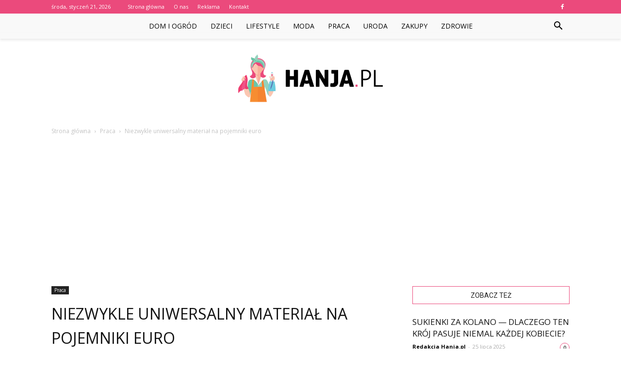

--- FILE ---
content_type: text/html; charset=UTF-8
request_url: https://hanja.pl/niezwykle-uniwersalny-material-na-pojemniki-euro/
body_size: 91044
content:
<!doctype html >
<!--[if IE 8]>    <html class="ie8" lang="en"> <![endif]-->
<!--[if IE 9]>    <html class="ie9" lang="en"> <![endif]-->
<!--[if gt IE 8]><!--> <html lang="pl-PL" prefix="og: http://ogp.me/ns#"> <!--<![endif]-->
<head>
    <title>Niezwykle uniwersalny materiał na pojemniki euro - HANJA.PL</title>
    <meta charset="UTF-8" />
    <meta name="viewport" content="width=device-width, initial-scale=1.0">
    <link rel="pingback" href="https://hanja.pl/xmlrpc.php" />
    <meta property="og:image" content="https://hanja.pl/wp-content/uploads/2020/02/pojemnik-plastikowy-pojemniki-euro-skrzynki-euro-3.jpg" /><meta name="author" content="Redakcja Hanja.pl">

<!-- This site is optimized with the Yoast SEO plugin v7.4.2 - https://yoast.com/wordpress/plugins/seo/ -->
<link rel="canonical" href="https://hanja.pl/niezwykle-uniwersalny-material-na-pojemniki-euro/" />
<meta property="og:locale" content="pl_PL" />
<meta property="og:type" content="article" />
<meta property="og:title" content="Niezwykle uniwersalny materiał na pojemniki euro - HANJA.PL" />
<meta property="og:description" content="Do transportu drobnicy stosuje się opakowania zbiorcze. Jednak często drobnicą nazywa się też częściowo przetworzone surowce. Wtedy przydatne okazują się pojemniki wielorazowego użytku. Niezwykle przydatne do transportu Do transportu niewielkich gabarytowo detali używa się pojemników plastikowych. Mają zastosowanie w wielu miejscach. Podczas produkcji, spedycji i w usługach. Szczególne miejsce mają też w handlu. Branża spożywcza &hellip;" />
<meta property="og:url" content="https://hanja.pl/niezwykle-uniwersalny-material-na-pojemniki-euro/" />
<meta property="og:site_name" content="HANJA.PL" />
<meta property="article:section" content="Praca" />
<meta property="article:published_time" content="2020-02-27T17:53:13+01:00" />
<meta property="article:modified_time" content="2020-02-29T18:04:48+01:00" />
<meta property="og:updated_time" content="2020-02-29T18:04:48+01:00" />
<meta property="og:image" content="https://hanja.pl/wp-content/uploads/2020/02/pojemnik-plastikowy-pojemniki-euro-skrzynki-euro-3.jpg" />
<meta property="og:image:secure_url" content="https://hanja.pl/wp-content/uploads/2020/02/pojemnik-plastikowy-pojemniki-euro-skrzynki-euro-3.jpg" />
<meta property="og:image:width" content="696" />
<meta property="og:image:height" content="392" />
<meta property="og:image:alt" content="Niezwykle uniwersalny materiał na pojemniki euro" />
<meta name="twitter:card" content="summary_large_image" />
<meta name="twitter:description" content="Do transportu drobnicy stosuje się opakowania zbiorcze. Jednak często drobnicą nazywa się też częściowo przetworzone surowce. Wtedy przydatne okazują się pojemniki wielorazowego użytku. Niezwykle przydatne do transportu Do transportu niewielkich gabarytowo detali używa się pojemników plastikowych. Mają zastosowanie w wielu miejscach. Podczas produkcji, spedycji i w usługach. Szczególne miejsce mają też w handlu. Branża spożywcza [&hellip;]" />
<meta name="twitter:title" content="Niezwykle uniwersalny materiał na pojemniki euro - HANJA.PL" />
<meta name="twitter:image" content="https://hanja.pl/wp-content/uploads/2020/02/pojemnik-plastikowy-pojemniki-euro-skrzynki-euro-3.jpg" />
<!-- / Yoast SEO plugin. -->

<link rel='dns-prefetch' href='//fonts.googleapis.com' />
<link rel='dns-prefetch' href='//s.w.org' />
<link rel="alternate" type="application/rss+xml" title="HANJA.PL &raquo; Kanał z wpisami" href="https://hanja.pl/feed/" />
<link rel="alternate" type="application/rss+xml" title="HANJA.PL &raquo; Kanał z komentarzami" href="https://hanja.pl/comments/feed/" />
<link rel="alternate" type="application/rss+xml" title="HANJA.PL &raquo; Niezwykle uniwersalny materiał na pojemniki euro Kanał z komentarzami" href="https://hanja.pl/niezwykle-uniwersalny-material-na-pojemniki-euro/feed/" />
		<script type="text/javascript">
			window._wpemojiSettings = {"baseUrl":"https:\/\/s.w.org\/images\/core\/emoji\/11\/72x72\/","ext":".png","svgUrl":"https:\/\/s.w.org\/images\/core\/emoji\/11\/svg\/","svgExt":".svg","source":{"concatemoji":"https:\/\/hanja.pl\/wp-includes\/js\/wp-emoji-release.min.js?ver=4.9.26"}};
			!function(e,a,t){var n,r,o,i=a.createElement("canvas"),p=i.getContext&&i.getContext("2d");function s(e,t){var a=String.fromCharCode;p.clearRect(0,0,i.width,i.height),p.fillText(a.apply(this,e),0,0);e=i.toDataURL();return p.clearRect(0,0,i.width,i.height),p.fillText(a.apply(this,t),0,0),e===i.toDataURL()}function c(e){var t=a.createElement("script");t.src=e,t.defer=t.type="text/javascript",a.getElementsByTagName("head")[0].appendChild(t)}for(o=Array("flag","emoji"),t.supports={everything:!0,everythingExceptFlag:!0},r=0;r<o.length;r++)t.supports[o[r]]=function(e){if(!p||!p.fillText)return!1;switch(p.textBaseline="top",p.font="600 32px Arial",e){case"flag":return s([55356,56826,55356,56819],[55356,56826,8203,55356,56819])?!1:!s([55356,57332,56128,56423,56128,56418,56128,56421,56128,56430,56128,56423,56128,56447],[55356,57332,8203,56128,56423,8203,56128,56418,8203,56128,56421,8203,56128,56430,8203,56128,56423,8203,56128,56447]);case"emoji":return!s([55358,56760,9792,65039],[55358,56760,8203,9792,65039])}return!1}(o[r]),t.supports.everything=t.supports.everything&&t.supports[o[r]],"flag"!==o[r]&&(t.supports.everythingExceptFlag=t.supports.everythingExceptFlag&&t.supports[o[r]]);t.supports.everythingExceptFlag=t.supports.everythingExceptFlag&&!t.supports.flag,t.DOMReady=!1,t.readyCallback=function(){t.DOMReady=!0},t.supports.everything||(n=function(){t.readyCallback()},a.addEventListener?(a.addEventListener("DOMContentLoaded",n,!1),e.addEventListener("load",n,!1)):(e.attachEvent("onload",n),a.attachEvent("onreadystatechange",function(){"complete"===a.readyState&&t.readyCallback()})),(n=t.source||{}).concatemoji?c(n.concatemoji):n.wpemoji&&n.twemoji&&(c(n.twemoji),c(n.wpemoji)))}(window,document,window._wpemojiSettings);
		</script>
		<style type="text/css">
img.wp-smiley,
img.emoji {
	display: inline !important;
	border: none !important;
	box-shadow: none !important;
	height: 1em !important;
	width: 1em !important;
	margin: 0 .07em !important;
	vertical-align: -0.1em !important;
	background: none !important;
	padding: 0 !important;
}
</style>
<link rel='stylesheet' id='yasrcss-css'  href='https://hanja.pl/wp-content/plugins/yet-another-stars-rating/css/yasr.css' type='text/css' media='all' />
<style id='yasrcss-inline-css' type='text/css'>

		.rateit .rateit-range {
			background: url(https://hanja.pl/wp-content/plugins/yet-another-stars-rating/img/stars_16_flat.png) left 0px !important;
		}

		.rateit .rateit-hover {
			background: url(https://hanja.pl/wp-content/plugins/yet-another-stars-rating/img/stars_16_flat.png) left -21px !important;
		}

		.rateit .rateit-selected {
			background: url(https://hanja.pl/wp-content/plugins/yet-another-stars-rating/img/stars_16_flat.png) left -42px !important;
		}

		div.medium .rateit-range {
			/*White*/
			background: url(https://hanja.pl/wp-content/plugins/yet-another-stars-rating/img/stars_24_flat.png) left 0px !important;
		}

		div.medium .rateit-hover {
			/*Red*/
			background: url(https://hanja.pl/wp-content/plugins/yet-another-stars-rating/img/stars_24_flat.png) left -29px !important;
		}

		div.medium .rateit-selected {
			/*Yellow*/
			background: url(https://hanja.pl/wp-content/plugins/yet-another-stars-rating/img/stars_24_flat.png) left -58px !important;
		}

		/* Creating set 32 */

		div.bigstars .rateit-range {
			/*White*/
			background: url(https://hanja.pl/wp-content/plugins/yet-another-stars-rating/img/stars_32_flat.png) left 0px !important;
		}

		div.bigstars .rateit-hover{
			/*red*/
			background: url(https://hanja.pl/wp-content/plugins/yet-another-stars-rating/img/stars_32_flat.png) left -37px !important;
		}

		div.bigstars .rateit-selected
		{
			/*Gold*/
			background: url(https://hanja.pl/wp-content/plugins/yet-another-stars-rating/img/stars_32_flat.png) left -74px !important;
		}

	
</style>
<link rel='stylesheet' id='jquery-ui-css'  href='https://hanja.pl/wp-content/plugins/yet-another-stars-rating/css/jquery-ui.css?ver=1.11.2' type='text/css' media='all' />
<link rel='stylesheet' id='dashicons-css'  href='https://hanja.pl/wp-includes/css/dashicons.min.css?ver=4.9.26' type='text/css' media='all' />
<link rel='stylesheet' id='yasrcsslightscheme-css'  href='https://hanja.pl/wp-content/plugins/yet-another-stars-rating/css/yasr-table-light.css' type='text/css' media='all' />
<link rel='stylesheet' id='google-fonts-style-css'  href='https://fonts.googleapis.com/css?family=Open+Sans%3A300italic%2C400%2C400italic%2C600%2C600italic%2C700%7CRoboto%3A300%2C400%2C400italic%2C500%2C500italic%2C700%2C900&#038;ver=7.8.1' type='text/css' media='all' />
<link rel='stylesheet' id='js_composer_front-css'  href='https://hanja.pl/wp-content/plugins/js_composer/assets/css/js_composer.min.css?ver=5.1.1' type='text/css' media='all' />
<link rel='stylesheet' id='td-theme-css'  href='https://hanja.pl/wp-content/themes/Newspaper/style.css?ver=7.8.1' type='text/css' media='all' />
<link rel='stylesheet' id='td-theme-demo-style-css'  href='https://hanja.pl/wp-content/themes/Newspaper/includes/demos/blog_baby/demo_style.css?ver=7.8.1' type='text/css' media='all' />
<script type='text/javascript' src='https://hanja.pl/wp-includes/js/jquery/jquery.js?ver=1.12.4'></script>
<script type='text/javascript' src='https://hanja.pl/wp-includes/js/jquery/jquery-migrate.min.js?ver=1.4.1'></script>
<link rel='https://api.w.org/' href='https://hanja.pl/wp-json/' />
<link rel="EditURI" type="application/rsd+xml" title="RSD" href="https://hanja.pl/xmlrpc.php?rsd" />
<link rel="wlwmanifest" type="application/wlwmanifest+xml" href="https://hanja.pl/wp-includes/wlwmanifest.xml" /> 
<meta name="generator" content="WordPress 4.9.26" />
<link rel='shortlink' href='https://hanja.pl/?p=478' />
<link rel="alternate" type="application/json+oembed" href="https://hanja.pl/wp-json/oembed/1.0/embed?url=https%3A%2F%2Fhanja.pl%2Fniezwykle-uniwersalny-material-na-pojemniki-euro%2F" />
<link rel="alternate" type="text/xml+oembed" href="https://hanja.pl/wp-json/oembed/1.0/embed?url=https%3A%2F%2Fhanja.pl%2Fniezwykle-uniwersalny-material-na-pojemniki-euro%2F&#038;format=xml" />
<!--[if lt IE 9]><script src="https://html5shim.googlecode.com/svn/trunk/html5.js"></script><![endif]-->
    <meta name="generator" content="Powered by Visual Composer - drag and drop page builder for WordPress."/>
<!--[if lte IE 9]><link rel="stylesheet" type="text/css" href="https://hanja.pl/wp-content/plugins/js_composer/assets/css/vc_lte_ie9.min.css" media="screen"><![endif]-->
<!-- JS generated by theme -->

<script>
    
    

	    var tdBlocksArray = []; //here we store all the items for the current page

	    //td_block class - each ajax block uses a object of this class for requests
	    function tdBlock() {
		    this.id = '';
		    this.block_type = 1; //block type id (1-234 etc)
		    this.atts = '';
		    this.td_column_number = '';
		    this.td_current_page = 1; //
		    this.post_count = 0; //from wp
		    this.found_posts = 0; //from wp
		    this.max_num_pages = 0; //from wp
		    this.td_filter_value = ''; //current live filter value
		    this.is_ajax_running = false;
		    this.td_user_action = ''; // load more or infinite loader (used by the animation)
		    this.header_color = '';
		    this.ajax_pagination_infinite_stop = ''; //show load more at page x
	    }


        // td_js_generator - mini detector
        (function(){
            var htmlTag = document.getElementsByTagName("html")[0];

            if ( navigator.userAgent.indexOf("MSIE 10.0") > -1 ) {
                htmlTag.className += ' ie10';
            }

            if ( !!navigator.userAgent.match(/Trident.*rv\:11\./) ) {
                htmlTag.className += ' ie11';
            }

            if ( /(iPad|iPhone|iPod)/g.test(navigator.userAgent) ) {
                htmlTag.className += ' td-md-is-ios';
            }

            var user_agent = navigator.userAgent.toLowerCase();
            if ( user_agent.indexOf("android") > -1 ) {
                htmlTag.className += ' td-md-is-android';
            }

            if ( -1 !== navigator.userAgent.indexOf('Mac OS X')  ) {
                htmlTag.className += ' td-md-is-os-x';
            }

            if ( /chrom(e|ium)/.test(navigator.userAgent.toLowerCase()) ) {
               htmlTag.className += ' td-md-is-chrome';
            }

            if ( -1 !== navigator.userAgent.indexOf('Firefox') ) {
                htmlTag.className += ' td-md-is-firefox';
            }

            if ( -1 !== navigator.userAgent.indexOf('Safari') && -1 === navigator.userAgent.indexOf('Chrome') ) {
                htmlTag.className += ' td-md-is-safari';
            }

            if( -1 !== navigator.userAgent.indexOf('IEMobile') ){
                htmlTag.className += ' td-md-is-iemobile';
            }

        })();




        var tdLocalCache = {};

        ( function () {
            "use strict";

            tdLocalCache = {
                data: {},
                remove: function (resource_id) {
                    delete tdLocalCache.data[resource_id];
                },
                exist: function (resource_id) {
                    return tdLocalCache.data.hasOwnProperty(resource_id) && tdLocalCache.data[resource_id] !== null;
                },
                get: function (resource_id) {
                    return tdLocalCache.data[resource_id];
                },
                set: function (resource_id, cachedData) {
                    tdLocalCache.remove(resource_id);
                    tdLocalCache.data[resource_id] = cachedData;
                }
            };
        })();

    
    
var td_viewport_interval_list=[{"limitBottom":767,"sidebarWidth":228},{"limitBottom":1018,"sidebarWidth":300},{"limitBottom":1140,"sidebarWidth":324}];
var td_animation_stack_effect="type0";
var tds_animation_stack=true;
var td_animation_stack_specific_selectors=".entry-thumb, img";
var td_animation_stack_general_selectors=".td-animation-stack img, .td-animation-stack .entry-thumb, .post img";
var td_ajax_url="https:\/\/hanja.pl\/wp-admin\/admin-ajax.php?td_theme_name=Newspaper&v=7.8.1";
var td_get_template_directory_uri="https:\/\/hanja.pl\/wp-content\/themes\/Newspaper";
var tds_snap_menu="smart_snap_always";
var tds_logo_on_sticky="show";
var tds_header_style="11";
var td_please_wait="Prosz\u0119 czeka\u0107 ...";
var td_email_user_pass_incorrect="U\u017cytkownik lub has\u0142o niepoprawne!";
var td_email_user_incorrect="E-mail lub nazwa u\u017cytkownika jest niepoprawna!";
var td_email_incorrect="E-mail niepoprawny!";
var tds_more_articles_on_post_enable="";
var tds_more_articles_on_post_time_to_wait="";
var tds_more_articles_on_post_pages_distance_from_top=0;
var tds_theme_color_site_wide="#eb4a7c";
var tds_smart_sidebar="enabled";
var tdThemeName="Newspaper";
var td_magnific_popup_translation_tPrev="Poprzedni (Strza\u0142ka w lewo)";
var td_magnific_popup_translation_tNext="Nast\u0119pny (Strza\u0142ka w prawo)";
var td_magnific_popup_translation_tCounter="%curr% z %total%";
var td_magnific_popup_translation_ajax_tError="Zawarto\u015b\u0107 z %url% nie mo\u017ce by\u0107 za\u0142adowana.";
var td_magnific_popup_translation_image_tError="Obraz #%curr% nie mo\u017ce by\u0107 za\u0142adowany.";
var td_ad_background_click_link="";
var td_ad_background_click_target="";
</script>


<!-- Header style compiled by theme -->

<style>
    
.td-header-wrap .black-menu .sf-menu > .current-menu-item > a,
    .td-header-wrap .black-menu .sf-menu > .current-menu-ancestor > a,
    .td-header-wrap .black-menu .sf-menu > .current-category-ancestor > a,
    .td-header-wrap .black-menu .sf-menu > li > a:hover,
    .td-header-wrap .black-menu .sf-menu > .sfHover > a,
    .td-header-style-12 .td-header-menu-wrap-full,
    .sf-menu > .current-menu-item > a:after,
    .sf-menu > .current-menu-ancestor > a:after,
    .sf-menu > .current-category-ancestor > a:after,
    .sf-menu > li:hover > a:after,
    .sf-menu > .sfHover > a:after,
    .td-header-style-12 .td-affix,
    .header-search-wrap .td-drop-down-search:after,
    .header-search-wrap .td-drop-down-search .btn:hover,
    input[type=submit]:hover,
    .td-read-more a,
    .td-post-category:hover,
    .td-grid-style-1.td-hover-1 .td-big-grid-post:hover .td-post-category,
    .td-grid-style-5.td-hover-1 .td-big-grid-post:hover .td-post-category,
    .td_top_authors .td-active .td-author-post-count,
    .td_top_authors .td-active .td-author-comments-count,
    .td_top_authors .td_mod_wrap:hover .td-author-post-count,
    .td_top_authors .td_mod_wrap:hover .td-author-comments-count,
    .td-404-sub-sub-title a:hover,
    .td-search-form-widget .wpb_button:hover,
    .td-rating-bar-wrap div,
    .td_category_template_3 .td-current-sub-category,
    .dropcap,
    .td_wrapper_video_playlist .td_video_controls_playlist_wrapper,
    .wpb_default,
    .wpb_default:hover,
    .td-left-smart-list:hover,
    .td-right-smart-list:hover,
    .woocommerce-checkout .woocommerce input.button:hover,
    .woocommerce-page .woocommerce a.button:hover,
    .woocommerce-account div.woocommerce .button:hover,
    #bbpress-forums button:hover,
    .bbp_widget_login .button:hover,
    .td-footer-wrapper .td-post-category,
    .td-footer-wrapper .widget_product_search input[type="submit"]:hover,
    .woocommerce .product a.button:hover,
    .woocommerce .product #respond input#submit:hover,
    .woocommerce .checkout input#place_order:hover,
    .woocommerce .woocommerce.widget .button:hover,
    .single-product .product .summary .cart .button:hover,
    .woocommerce-cart .woocommerce table.cart .button:hover,
    .woocommerce-cart .woocommerce .shipping-calculator-form .button:hover,
    .td-next-prev-wrap a:hover,
    .td-load-more-wrap a:hover,
    .td-post-small-box a:hover,
    .page-nav .current,
    .page-nav:first-child > div,
    .td_category_template_8 .td-category-header .td-category a.td-current-sub-category,
    .td_category_template_4 .td-category-siblings .td-category a:hover,
    #bbpress-forums .bbp-pagination .current,
    #bbpress-forums #bbp-single-user-details #bbp-user-navigation li.current a,
    .td-theme-slider:hover .slide-meta-cat a,
    a.vc_btn-black:hover,
    .td-trending-now-wrapper:hover .td-trending-now-title,
    .td-scroll-up,
    .td-smart-list-button:hover,
    .td-weather-information:before,
    .td-weather-week:before,
    .td_block_exchange .td-exchange-header:before,
    .td_block_big_grid_9.td-grid-style-1 .td-post-category,
    .td_block_big_grid_9.td-grid-style-5 .td-post-category,
    .td-grid-style-6.td-hover-1 .td-module-thumb:after,
    .td-pulldown-syle-2 .td-subcat-dropdown ul:after,
    .td_block_template_9 .td-block-title:after,
    .td_block_template_15 .td-block-title:before {
        background-color: #eb4a7c;
    }

    .global-block-template-4 .td-related-title .td-cur-simple-item:before {
        border-color: #eb4a7c transparent transparent transparent !important;
    }

    .woocommerce .woocommerce-message .button:hover,
    .woocommerce .woocommerce-error .button:hover,
    .woocommerce .woocommerce-info .button:hover,
    .global-block-template-4 .td-related-title .td-cur-simple-item,
    .global-block-template-3 .td-related-title .td-cur-simple-item,
    .global-block-template-9 .td-related-title:after {
        background-color: #eb4a7c !important;
    }

    .woocommerce .product .onsale,
    .woocommerce.widget .ui-slider .ui-slider-handle {
        background: none #eb4a7c;
    }

    .woocommerce.widget.widget_layered_nav_filters ul li a {
        background: none repeat scroll 0 0 #eb4a7c !important;
    }

    a,
    cite a:hover,
    .td_mega_menu_sub_cats .cur-sub-cat,
    .td-mega-span h3 a:hover,
    .td_mod_mega_menu:hover .entry-title a,
    .header-search-wrap .result-msg a:hover,
    .top-header-menu li a:hover,
    .top-header-menu .current-menu-item > a,
    .top-header-menu .current-menu-ancestor > a,
    .top-header-menu .current-category-ancestor > a,
    .td-social-icon-wrap > a:hover,
    .td-header-sp-top-widget .td-social-icon-wrap a:hover,
    .td-page-content blockquote p,
    .td-post-content blockquote p,
    .mce-content-body blockquote p,
    .comment-content blockquote p,
    .wpb_text_column blockquote p,
    .td_block_text_with_title blockquote p,
    .td_module_wrap:hover .entry-title a,
    .td-subcat-filter .td-subcat-list a:hover,
    .td-subcat-filter .td-subcat-dropdown a:hover,
    .td_quote_on_blocks,
    .dropcap2,
    .dropcap3,
    .td_top_authors .td-active .td-authors-name a,
    .td_top_authors .td_mod_wrap:hover .td-authors-name a,
    .td-post-next-prev-content a:hover,
    .author-box-wrap .td-author-social a:hover,
    .td-author-name a:hover,
    .td-author-url a:hover,
    .td_mod_related_posts:hover h3 > a,
    .td-post-template-11 .td-related-title .td-related-left:hover,
    .td-post-template-11 .td-related-title .td-related-right:hover,
    .td-post-template-11 .td-related-title .td-cur-simple-item,
    .td-post-template-11 .td_block_related_posts .td-next-prev-wrap a:hover,
    .comment-reply-link:hover,
    .logged-in-as a:hover,
    #cancel-comment-reply-link:hover,
    .td-search-query,
    .td-category-header .td-pulldown-category-filter-link:hover,
    .td-category-siblings .td-subcat-dropdown a:hover,
    .td-category-siblings .td-subcat-dropdown a.td-current-sub-category,
    .widget a:hover,
    .archive .widget_archive .current,
    .archive .widget_archive .current a,
    .widget_calendar tfoot a:hover,
    .woocommerce a.added_to_cart:hover,
    #bbpress-forums li.bbp-header .bbp-reply-content span a:hover,
    #bbpress-forums .bbp-forum-freshness a:hover,
    #bbpress-forums .bbp-topic-freshness a:hover,
    #bbpress-forums .bbp-forums-list li a:hover,
    #bbpress-forums .bbp-forum-title:hover,
    #bbpress-forums .bbp-topic-permalink:hover,
    #bbpress-forums .bbp-topic-started-by a:hover,
    #bbpress-forums .bbp-topic-started-in a:hover,
    #bbpress-forums .bbp-body .super-sticky li.bbp-topic-title .bbp-topic-permalink,
    #bbpress-forums .bbp-body .sticky li.bbp-topic-title .bbp-topic-permalink,
    .widget_display_replies .bbp-author-name,
    .widget_display_topics .bbp-author-name,
    .footer-text-wrap .footer-email-wrap a,
    .td-subfooter-menu li a:hover,
    .footer-social-wrap a:hover,
    a.vc_btn-black:hover,
    .td-smart-list-dropdown-wrap .td-smart-list-button:hover,
    .td_module_17 .td-read-more a:hover,
    .td_module_18 .td-read-more a:hover,
    .td_module_19 .td-post-author-name a:hover,
    .td-instagram-user a,
    .td-pulldown-syle-2 .td-subcat-dropdown:hover .td-subcat-more span,
    .td-pulldown-syle-2 .td-subcat-dropdown:hover .td-subcat-more i,
    .td-pulldown-syle-3 .td-subcat-dropdown:hover .td-subcat-more span,
    .td-pulldown-syle-3 .td-subcat-dropdown:hover .td-subcat-more i,
    .td-block-title-wrap .td-wrapper-pulldown-filter .td-pulldown-filter-display-option:hover,
    .td-block-title-wrap .td-wrapper-pulldown-filter .td-pulldown-filter-display-option:hover i,
    .td-block-title-wrap .td-wrapper-pulldown-filter .td-pulldown-filter-link:hover,
    .td-block-title-wrap .td-wrapper-pulldown-filter .td-pulldown-filter-item .td-cur-simple-item,
    .global-block-template-2 .td-related-title .td-cur-simple-item,
    .global-block-template-5 .td-related-title .td-cur-simple-item,
    .global-block-template-6 .td-related-title .td-cur-simple-item,
    .global-block-template-7 .td-related-title .td-cur-simple-item,
    .global-block-template-8 .td-related-title .td-cur-simple-item,
    .global-block-template-9 .td-related-title .td-cur-simple-item,
    .global-block-template-10 .td-related-title .td-cur-simple-item,
    .global-block-template-11 .td-related-title .td-cur-simple-item,
    .global-block-template-12 .td-related-title .td-cur-simple-item,
    .global-block-template-13 .td-related-title .td-cur-simple-item,
    .global-block-template-14 .td-related-title .td-cur-simple-item,
    .global-block-template-15 .td-related-title .td-cur-simple-item,
    .global-block-template-16 .td-related-title .td-cur-simple-item,
    .global-block-template-17 .td-related-title .td-cur-simple-item,
    .td-theme-wrap .sf-menu ul .td-menu-item > a:hover,
    .td-theme-wrap .sf-menu ul .sfHover > a,
    .td-theme-wrap .sf-menu ul .current-menu-ancestor > a,
    .td-theme-wrap .sf-menu ul .current-category-ancestor > a,
    .td-theme-wrap .sf-menu ul .current-menu-item > a {
        color: #eb4a7c;
    }

    a.vc_btn-black.vc_btn_square_outlined:hover,
    a.vc_btn-black.vc_btn_outlined:hover,
    .td-mega-menu-page .wpb_content_element ul li a:hover,
     .td-theme-wrap .td-aj-search-results .td_module_wrap:hover .entry-title a,
    .td-theme-wrap .header-search-wrap .result-msg a:hover {
        color: #eb4a7c !important;
    }

    .td-next-prev-wrap a:hover,
    .td-load-more-wrap a:hover,
    .td-post-small-box a:hover,
    .page-nav .current,
    .page-nav:first-child > div,
    .td_category_template_8 .td-category-header .td-category a.td-current-sub-category,
    .td_category_template_4 .td-category-siblings .td-category a:hover,
    #bbpress-forums .bbp-pagination .current,
    .post .td_quote_box,
    .page .td_quote_box,
    a.vc_btn-black:hover,
    .td_block_template_5 .td-block-title > * {
        border-color: #eb4a7c;
    }

    .td_wrapper_video_playlist .td_video_currently_playing:after {
        border-color: #eb4a7c !important;
    }

    .header-search-wrap .td-drop-down-search:before {
        border-color: transparent transparent #eb4a7c transparent;
    }

    .block-title > span,
    .block-title > a,
    .block-title > label,
    .widgettitle,
    .widgettitle:after,
    .td-trending-now-title,
    .td-trending-now-wrapper:hover .td-trending-now-title,
    .wpb_tabs li.ui-tabs-active a,
    .wpb_tabs li:hover a,
    .vc_tta-container .vc_tta-color-grey.vc_tta-tabs-position-top.vc_tta-style-classic .vc_tta-tabs-container .vc_tta-tab.vc_active > a,
    .vc_tta-container .vc_tta-color-grey.vc_tta-tabs-position-top.vc_tta-style-classic .vc_tta-tabs-container .vc_tta-tab:hover > a,
    .td_block_template_1 .td-related-title .td-cur-simple-item,
    .woocommerce .product .products h2,
    .td-subcat-filter .td-subcat-dropdown:hover .td-subcat-more {
    	background-color: #eb4a7c;
    }

    .woocommerce div.product .woocommerce-tabs ul.tabs li.active {
    	background-color: #eb4a7c !important;
    }

    .block-title,
    .td_block_template_1 .td-related-title,
    .wpb_tabs .wpb_tabs_nav,
    .vc_tta-container .vc_tta-color-grey.vc_tta-tabs-position-top.vc_tta-style-classic .vc_tta-tabs-container,
    .woocommerce div.product .woocommerce-tabs ul.tabs:before {
        border-color: #eb4a7c;
    }
    .td_block_wrap .td-subcat-item a.td-cur-simple-item {
	    color: #eb4a7c;
	}


    
    .td-grid-style-4 .entry-title
    {
        background-color: rgba(235, 74, 124, 0.7);
    }

    
    .td-header-wrap .td-header-top-menu-full,
    .td-header-wrap .top-header-menu .sub-menu {
        background-color: #eb4a7c;
    }
    .td-header-style-8 .td-header-top-menu-full {
        background-color: transparent;
    }
    .td-header-style-8 .td-header-top-menu-full .td-header-top-menu {
        background-color: #eb4a7c;
        padding-left: 15px;
        padding-right: 15px;
    }

    .td-header-wrap .td-header-top-menu-full .td-header-top-menu,
    .td-header-wrap .td-header-top-menu-full {
        border-bottom: none;
    }


    
    .td-header-top-menu,
    .td-header-top-menu a,
    .td-header-wrap .td-header-top-menu-full .td-header-top-menu,
    .td-header-wrap .td-header-top-menu-full a,
    .td-header-style-8 .td-header-top-menu,
    .td-header-style-8 .td-header-top-menu a {
        color: #ffffff;
    }

    
    .top-header-menu .current-menu-item > a,
    .top-header-menu .current-menu-ancestor > a,
    .top-header-menu .current-category-ancestor > a,
    .top-header-menu li a:hover {
        color: #000000;
    }

    
    .td-header-wrap .td-header-sp-top-widget .td-icon-font {
        color: #ffffff;
    }

    
    .td-header-wrap .td-header-menu-wrap-full,
    .sf-menu > .current-menu-ancestor > a,
    .sf-menu > .current-category-ancestor > a,
    .td-header-menu-wrap.td-affix,
    .td-header-style-3 .td-header-main-menu,
    .td-header-style-3 .td-affix .td-header-main-menu,
    .td-header-style-4 .td-header-main-menu,
    .td-header-style-4 .td-affix .td-header-main-menu,
    .td-header-style-8 .td-header-menu-wrap.td-affix,
    .td-header-style-8 .td-header-top-menu-full {
		background-color: #f9f9f9;
    }


    .td-boxed-layout .td-header-style-3 .td-header-menu-wrap,
    .td-boxed-layout .td-header-style-4 .td-header-menu-wrap,
    .td-header-style-3 .td_stretch_content .td-header-menu-wrap,
    .td-header-style-4 .td_stretch_content .td-header-menu-wrap {
    	background-color: #f9f9f9 !important;
    }


    @media (min-width: 1019px) {
        .td-header-style-1 .td-header-sp-recs,
        .td-header-style-1 .td-header-sp-logo {
            margin-bottom: 28px;
        }
    }

    @media (min-width: 768px) and (max-width: 1018px) {
        .td-header-style-1 .td-header-sp-recs,
        .td-header-style-1 .td-header-sp-logo {
            margin-bottom: 14px;
        }
    }

    .td-header-style-7 .td-header-top-menu {
        border-bottom: none;
    }


    
    .sf-menu > .current-menu-item > a:after,
    .sf-menu > .current-menu-ancestor > a:after,
    .sf-menu > .current-category-ancestor > a:after,
    .sf-menu > li:hover > a:after,
    .sf-menu > .sfHover > a:after,
    .td_block_mega_menu .td-next-prev-wrap a:hover,
    .td-mega-span .td-post-category:hover,
    .td-header-wrap .black-menu .sf-menu > li > a:hover,
    .td-header-wrap .black-menu .sf-menu > .current-menu-ancestor > a,
    .td-header-wrap .black-menu .sf-menu > .sfHover > a,
    .header-search-wrap .td-drop-down-search:after,
    .header-search-wrap .td-drop-down-search .btn:hover,
    .td-header-wrap .black-menu .sf-menu > .current-menu-item > a,
    .td-header-wrap .black-menu .sf-menu > .current-menu-ancestor > a,
    .td-header-wrap .black-menu .sf-menu > .current-category-ancestor > a {
        background-color: #eb4a7c;
    }


    .td_block_mega_menu .td-next-prev-wrap a:hover {
        border-color: #eb4a7c;
    }

    .header-search-wrap .td-drop-down-search:before {
        border-color: transparent transparent #eb4a7c transparent;
    }

    .td_mega_menu_sub_cats .cur-sub-cat,
    .td_mod_mega_menu:hover .entry-title a,
    .td-theme-wrap .sf-menu ul .td-menu-item > a:hover,
    .td-theme-wrap .sf-menu ul .sfHover > a,
    .td-theme-wrap .sf-menu ul .current-menu-ancestor > a,
    .td-theme-wrap .sf-menu ul .current-category-ancestor > a,
    .td-theme-wrap .sf-menu ul .current-menu-item > a {
        color: #eb4a7c;
    }


    
    .td-header-wrap .td-header-menu-wrap .sf-menu > li > a,
    .td-header-wrap .header-search-wrap .td-icon-search {
        color: #000000;
    }

    
    .td-menu-background:before,
    .td-search-background:before {
        background: rgba(0,0,0,0.6);
        background: -moz-linear-gradient(top, rgba(0,0,0,0.6) 0%, rgba(0,0,0,0.8) 100%);
        background: -webkit-gradient(left top, left bottom, color-stop(0%, rgba(0,0,0,0.6)), color-stop(100%, rgba(0,0,0,0.8)));
        background: -webkit-linear-gradient(top, rgba(0,0,0,0.6) 0%, rgba(0,0,0,0.8) 100%);
        background: -o-linear-gradient(top, rgba(0,0,0,0.6) 0%, @mobileu_gradient_two_mob 100%);
        background: -ms-linear-gradient(top, rgba(0,0,0,0.6) 0%, rgba(0,0,0,0.8) 100%);
        background: linear-gradient(to bottom, rgba(0,0,0,0.6) 0%, rgba(0,0,0,0.8) 100%);
        filter: progid:DXImageTransform.Microsoft.gradient( startColorstr='rgba(0,0,0,0.6)', endColorstr='rgba(0,0,0,0.8)', GradientType=0 );
    }

    
    .td-footer-wrapper,
    .td-footer-wrapper .td_block_template_7 .td-block-title > *,
    .td-footer-wrapper .td_block_template_17 .td-block-title,
    .td-footer-wrapper .td-block-title-wrap .td-wrapper-pulldown-filter {
        background-color: #f9f9f9;
    }

    
    .td-footer-wrapper,
    .td-footer-wrapper a,
    .td-footer-wrapper .block-title a,
    .td-footer-wrapper .block-title span,
    .td-footer-wrapper .block-title label,
    .td-footer-wrapper .td-excerpt,
    .td-footer-wrapper .td-post-author-name span,
    .td-footer-wrapper .td-post-date,
    .td-footer-wrapper .td-social-style3 .td_social_type a,
    .td-footer-wrapper .td-social-style3,
    .td-footer-wrapper .td-social-style4 .td_social_type a,
    .td-footer-wrapper .td-social-style4,
    .td-footer-wrapper .td-social-style9,
    .td-footer-wrapper .td-social-style10,
    .td-footer-wrapper .td-social-style2 .td_social_type a,
    .td-footer-wrapper .td-social-style8 .td_social_type a,
    .td-footer-wrapper .td-social-style2 .td_social_type,
    .td-footer-wrapper .td-social-style8 .td_social_type,
    .td-footer-template-13 .td-social-name,
    .td-footer-wrapper .td_block_template_7 .td-block-title > * {
        color: #000000;
    }

    .td-footer-wrapper .widget_calendar th,
    .td-footer-wrapper .widget_calendar td,
    .td-footer-wrapper .td-social-style2 .td_social_type .td-social-box,
    .td-footer-wrapper .td-social-style8 .td_social_type .td-social-box,
    .td-social-style-2 .td-icon-font:after {
        border-color: #000000;
    }

    .td-footer-wrapper .td-module-comments a,
    .td-footer-wrapper .td-post-category,
    .td-footer-wrapper .td-slide-meta .td-post-author-name span,
    .td-footer-wrapper .td-slide-meta .td-post-date {
        color: #fff;
    }

    
    .td-footer-bottom-full .td-container::before {
        background-color: rgba(0, 0, 0, 0.1);
    }

    
	.td-footer-wrapper .block-title > span,
    .td-footer-wrapper .block-title > a,
    .td-footer-wrapper .widgettitle,
    .td-theme-wrap .td-footer-wrapper .td-container .td-block-title > *,
    .td-theme-wrap .td-footer-wrapper .td_block_template_6 .td-block-title:before {
    	color: #eb4a7c;
    }

    
    .td-footer-wrapper .footer-social-wrap .td-icon-font {
        color: #000000;
    }

    
    .td-sub-footer-container {
        background-color: #eb4a7c;
    }

    
    .td-sub-footer-container,
    .td-subfooter-menu li a {
        color: #ffffff;
    }

    
    ul.sf-menu > .td-menu-item > a {
        font-weight:normal;
	text-transform:uppercase;
	
    }
    
    .sf-menu ul .td-menu-item a {
        font-weight:normal;
	text-transform:uppercase;
	
    }
	
    .td_mod_mega_menu .item-details a {
        font-weight:normal;
	text-transform:uppercase;
	
    }
    
    .td_mega_menu_sub_cats .block-mega-child-cats a {
        font-weight:normal;
	text-transform:uppercase;
	
    }
    
    .td-mobile-content .td-mobile-main-menu > li > a {
        font-size:21px;
	font-weight:normal;
	text-transform:uppercase;
	
    }
    
    .td-mobile-content .sub-menu a {
        font-size:18px;
	font-weight:normal;
	text-transform:uppercase;
	
    }



	
    .td-excerpt {
        line-height:20px;
	
    }


	
	.td_module_wrap .td-module-title {
		font-family:"Open Sans";
	
	}
     
    .td_module_1 .td-module-title {
    	font-weight:normal;
	text-transform:uppercase;
	
    }
    
    .td_module_2 .td-module-title {
    	font-weight:normal;
	text-transform:uppercase;
	
    }
    
    .td_module_3 .td-module-title {
    	font-weight:normal;
	text-transform:uppercase;
	
    }
    
    .td_module_4 .td-module-title {
    	font-size:18px;
	line-height:26px;
	font-weight:normal;
	text-transform:uppercase;
	
    }
    
    .td_module_5 .td-module-title {
    	font-weight:normal;
	text-transform:uppercase;
	
    }
    
    .td_module_6 .td-module-title {
    	font-weight:normal;
	text-transform:uppercase;
	
    }
    
    .td_module_7 .td-module-title {
    	font-weight:normal;
	text-transform:uppercase;
	
    }
    
    .td_module_8 .td-module-title {
    	font-weight:normal;
	text-transform:uppercase;
	
    }
    
    .td_module_9 .td-module-title {
    	font-weight:normal;
	text-transform:uppercase;
	
    }
    
    .td_module_10 .td-module-title {
    	font-weight:normal;
	text-transform:uppercase;
	
    }
    
    .td_module_11 .td-module-title {
    	font-weight:normal;
	text-transform:uppercase;
	
    }
    
    .td_module_12 .td-module-title {
    	font-weight:normal;
	text-transform:uppercase;
	
    }
    
    .td_module_13 .td-module-title {
    	font-weight:normal;
	text-transform:uppercase;
	
    }
    
    .td_module_14 .td-module-title {
    	font-weight:normal;
	text-transform:uppercase;
	
    }
    
    .td_module_15 .entry-title {
    	font-weight:normal;
	text-transform:uppercase;
	
    }
    
    .td_module_16 .td-module-title {
    	font-weight:normal;
	text-transform:uppercase;
	
    }
    
    .td_module_17 .td-module-title {
    	font-weight:normal;
	text-transform:uppercase;
	
    }
    
    .td_module_18 .td-module-title {
    	font-weight:normal;
	text-transform:uppercase;
	
    }
    
    .td_module_19 .td-module-title {
    	font-weight:normal;
	text-transform:uppercase;
	
    }




	
	.td_block_trending_now .entry-title a,
	.td-theme-slider .td-module-title a,
    .td-big-grid-post .entry-title {
		font-family:"Open Sans";
	
	}
    
	#td-mobile-nav,
	#td-mobile-nav .wpb_button,
	.td-search-wrap-mob {
		font-family:"Open Sans";
	
	}


	
	.post .td-post-header .entry-title {
		font-family:"Open Sans";
	
	}
    
    .td-post-template-default .td-post-header .entry-title {
        font-size:32px;
	font-weight:normal;
	text-transform:uppercase;
	
    }
    
    .td-post-template-1 .td-post-header .entry-title {
        font-weight:normal;
	text-transform:uppercase;
	
    }
    
    .td-post-template-2 .td-post-header .entry-title {
        font-weight:normal;
	text-transform:uppercase;
	
    }
    
    .td-post-template-3 .td-post-header .entry-title {
        font-weight:normal;
	text-transform:uppercase;
	
    }
    
    .td-post-template-4 .td-post-header .entry-title {
        font-weight:normal;
	text-transform:capitalize;
	
    }
    
    .td-post-template-5 .td-post-header .entry-title {
        font-weight:normal;
	text-transform:uppercase;
	
    }
    
    .td-post-template-6 .td-post-header .entry-title {
        font-weight:normal;
	text-transform:uppercase;
	
    }
    
    .td-post-template-7 .td-post-header .entry-title {
        font-weight:normal;
	text-transform:uppercase;
	
    }
    
    .td-post-template-8 .td-post-header .entry-title {
        font-weight:normal;
	text-transform:uppercase;
	
    }
    
    .td-post-template-9 .td-post-header .entry-title {
        font-weight:normal;
	text-transform:uppercase;
	
    }
    
    .td-post-template-10 .td-post-header .entry-title {
        font-weight:normal;
	text-transform:uppercase;
	
    }
    
    .td-post-template-11 .td-post-header .entry-title {
        font-weight:normal;
	text-transform:uppercase;
	
    }
    
    .td-post-template-12 .td-post-header .entry-title {
        font-weight:normal;
	text-transform:uppercase;
	
    }
    
    .td-post-template-13 .td-post-header .entry-title {
        font-weight:normal;
	text-transform:uppercase;
	
    }





	
    .td-page-title,
    .woocommerce-page .page-title,
    .td-category-title-holder .td-page-title {
    	font-family:"Open Sans";
	font-weight:normal;
	text-transform:uppercase;
	
    }



/* Style generated by theme for demo: blog_baby */

.td-blog-baby .td-header-style-11 .sf-menu > li > a:hover,
		.td-blog-baby .td-header-style-11 .sf-menu > .sfHover > a,
		.td-blog-baby .td-header-style-11 .sf-menu > .current-menu-item > a,
		.td-blog-baby .td-header-style-11 .sf-menu > .current-menu-ancestor > a,
		.td-blog-baby .td-header-style-11 .sf-menu > .current-category-ancestor > a,
		.td-blog-baby .td_module_4 .td-post-category,
		.td-blog-baby .td-cur-simple-item:hover {
   		    color: #eb4a7c;
   		}

		.td-blog-baby .td-ss-main-content .block-title span,
		.td-blog-baby .td-ss-main-sidebar .block-title span,
		.td-blog-baby .td-module-comments a,
		.td-blog-baby .td-cur-simple-item {
   			border-color: #eb4a7c;
   		}

   		.td-blog-baby .td-module-comments a:after {
   			border-color: #eb4a7c transparent transparent transparent;
   		}
</style>

<script>
  (function(i,s,o,g,r,a,m){i['GoogleAnalyticsObject']=r;i[r]=i[r]||function(){
  (i[r].q=i[r].q||[]).push(arguments)},i[r].l=1*new Date();a=s.createElement(o),
  m=s.getElementsByTagName(o)[0];a.async=1;a.src=g;m.parentNode.insertBefore(a,m)
  })(window,document,'script','https://www.google-analytics.com/analytics.js','ga');

  ga('create', 'UA-121238536-37', 'auto');
  ga('send', 'pageview');

</script><noscript><style type="text/css"> .wpb_animate_when_almost_visible { opacity: 1; }</style></noscript>    <script async src="https://pagead2.googlesyndication.com/pagead/js/adsbygoogle.js?client=ca-pub-8625692594371015"
     crossorigin="anonymous"></script>
</head>

<body class="post-template-default single single-post postid-478 single-format-standard niezwykle-uniwersalny-material-na-pojemniki-euro global-block-template-1 td-blog-baby wpb-js-composer js-comp-ver-5.1.1 vc_responsive td-animation-stack-type0 td-full-layout" itemscope="itemscope" itemtype="https://schema.org/WebPage">

        <div class="td-scroll-up"><i class="td-icon-menu-up"></i></div>
    
    <div class="td-menu-background"></div>
<div id="td-mobile-nav">
    <div class="td-mobile-container">
        <!-- mobile menu top section -->
        <div class="td-menu-socials-wrap">
            <!-- socials -->
            <div class="td-menu-socials">
                
        <span class="td-social-icon-wrap">
            <a target="_blank" href="https://www.facebook.com/Hanjapl-2214477845477536/" title="Facebook">
                <i class="td-icon-font td-icon-facebook"></i>
            </a>
        </span>            </div>
            <!-- close button -->
            <div class="td-mobile-close">
                <a href="#"><i class="td-icon-close-mobile"></i></a>
            </div>
        </div>

        <!-- login section -->
        
        <!-- menu section -->
        <div class="td-mobile-content">
            <div class="menu-kategorie-container"><ul id="menu-kategorie" class="td-mobile-main-menu"><li id="menu-item-85" class="menu-item menu-item-type-taxonomy menu-item-object-category menu-item-first menu-item-85"><a href="https://hanja.pl/category/dom-i-ogrod/">Dom i ogród</a></li>
<li id="menu-item-86" class="menu-item menu-item-type-taxonomy menu-item-object-category menu-item-86"><a href="https://hanja.pl/category/dzieci/">Dzieci</a></li>
<li id="menu-item-87" class="menu-item menu-item-type-taxonomy menu-item-object-category menu-item-87"><a href="https://hanja.pl/category/lifestyle/">Lifestyle</a></li>
<li id="menu-item-88" class="menu-item menu-item-type-taxonomy menu-item-object-category menu-item-88"><a href="https://hanja.pl/category/moda/">Moda</a></li>
<li id="menu-item-89" class="menu-item menu-item-type-taxonomy menu-item-object-category current-post-ancestor current-menu-parent current-post-parent menu-item-89"><a href="https://hanja.pl/category/praca/">Praca</a></li>
<li id="menu-item-90" class="menu-item menu-item-type-taxonomy menu-item-object-category menu-item-90"><a href="https://hanja.pl/category/uroda/">Uroda</a></li>
<li id="menu-item-91" class="menu-item menu-item-type-taxonomy menu-item-object-category menu-item-91"><a href="https://hanja.pl/category/zakupy/">Zakupy</a></li>
<li id="menu-item-92" class="menu-item menu-item-type-taxonomy menu-item-object-category menu-item-92"><a href="https://hanja.pl/category/zdrowie/">Zdrowie</a></li>
</ul></div>        </div>
    </div>

    <!-- register/login section -->
    </div>    <div class="td-search-background"></div>
<div class="td-search-wrap-mob">
	<div class="td-drop-down-search" aria-labelledby="td-header-search-button">
		<form method="get" class="td-search-form" action="https://hanja.pl/">
			<!-- close button -->
			<div class="td-search-close">
				<a href="#"><i class="td-icon-close-mobile"></i></a>
			</div>
			<div role="search" class="td-search-input">
				<span>Wyszukiwanie</span>
				<input id="td-header-search-mob" type="text" value="" name="s" autocomplete="off" />
			</div>
		</form>
		<div id="td-aj-search-mob"></div>
	</div>
</div>    
    
    <div id="td-outer-wrap" class="td-theme-wrap">
    
        <!--
Header style 11
-->

<div class="td-header-wrap td-header-style-11">

	<div class="td-header-top-menu-full td-container-wrap ">
		<div class="td-container td-header-row td-header-top-menu">
            
    <div class="top-bar-style-1">
        
<div class="td-header-sp-top-menu">


	        <div class="td_data_time">
            <div >

                środa, styczeń 21, 2026
            </div>
        </div>
    <div class="menu-top-container"><ul id="menu-menu" class="top-header-menu"><li id="menu-item-56" class="menu-item menu-item-type-custom menu-item-object-custom menu-item-home menu-item-first td-menu-item td-normal-menu menu-item-56"><a href="http://hanja.pl">Strona główna</a></li>
<li id="menu-item-57" class="menu-item menu-item-type-post_type menu-item-object-page td-menu-item td-normal-menu menu-item-57"><a href="https://hanja.pl/o-nas/">O nas</a></li>
<li id="menu-item-58" class="menu-item menu-item-type-post_type menu-item-object-page td-menu-item td-normal-menu menu-item-58"><a href="https://hanja.pl/reklama/">Reklama</a></li>
<li id="menu-item-59" class="menu-item menu-item-type-post_type menu-item-object-page td-menu-item td-normal-menu menu-item-59"><a href="https://hanja.pl/kontakt/">Kontakt</a></li>
</ul></div></div>
        <div class="td-header-sp-top-widget">
    
        <span class="td-social-icon-wrap">
            <a target="_blank" href="https://www.facebook.com/Hanjapl-2214477845477536/" title="Facebook">
                <i class="td-icon-font td-icon-facebook"></i>
            </a>
        </span></div>
    </div>

<!-- LOGIN MODAL -->
		</div>
	</div>

    <div class="td-header-menu-wrap-full td-container-wrap ">
        <div class="td-header-menu-wrap td-header-gradient">
            <div class="td-container td-header-row td-header-main-menu">
                <div id="td-header-menu" role="navigation">
    <div id="td-top-mobile-toggle"><a href="#"><i class="td-icon-font td-icon-mobile"></i></a></div>
    <div class="td-main-menu-logo td-logo-in-header">
                <a class="td-main-logo" href="https://hanja.pl/">
            <img src="http://hanja.pl/wp-content/uploads/2018/11/HANJA.png" alt="hanja" title="hanja"/>
        </a>
        </div>
    <div class="menu-kategorie-container"><ul id="menu-kategorie-1" class="sf-menu"><li class="menu-item menu-item-type-taxonomy menu-item-object-category menu-item-first td-menu-item td-normal-menu menu-item-85"><a href="https://hanja.pl/category/dom-i-ogrod/">Dom i ogród</a></li>
<li class="menu-item menu-item-type-taxonomy menu-item-object-category td-menu-item td-normal-menu menu-item-86"><a href="https://hanja.pl/category/dzieci/">Dzieci</a></li>
<li class="menu-item menu-item-type-taxonomy menu-item-object-category td-menu-item td-normal-menu menu-item-87"><a href="https://hanja.pl/category/lifestyle/">Lifestyle</a></li>
<li class="menu-item menu-item-type-taxonomy menu-item-object-category td-menu-item td-normal-menu menu-item-88"><a href="https://hanja.pl/category/moda/">Moda</a></li>
<li class="menu-item menu-item-type-taxonomy menu-item-object-category current-post-ancestor current-menu-parent current-post-parent td-menu-item td-normal-menu menu-item-89"><a href="https://hanja.pl/category/praca/">Praca</a></li>
<li class="menu-item menu-item-type-taxonomy menu-item-object-category td-menu-item td-normal-menu menu-item-90"><a href="https://hanja.pl/category/uroda/">Uroda</a></li>
<li class="menu-item menu-item-type-taxonomy menu-item-object-category td-menu-item td-normal-menu menu-item-91"><a href="https://hanja.pl/category/zakupy/">Zakupy</a></li>
<li class="menu-item menu-item-type-taxonomy menu-item-object-category td-menu-item td-normal-menu menu-item-92"><a href="https://hanja.pl/category/zdrowie/">Zdrowie</a></li>
</ul></div></div>


<div class="td-search-wrapper">
    <div id="td-top-search">
        <!-- Search -->
        <div class="header-search-wrap">
            <div class="dropdown header-search">
                <a id="td-header-search-button" href="#" role="button" class="dropdown-toggle " data-toggle="dropdown"><i class="td-icon-search"></i></a>
                <a id="td-header-search-button-mob" href="#" role="button" class="dropdown-toggle " data-toggle="dropdown"><i class="td-icon-search"></i></a>
            </div>
        </div>
    </div>
</div>

<div class="header-search-wrap">
	<div class="dropdown header-search">
		<div class="td-drop-down-search" aria-labelledby="td-header-search-button">
			<form method="get" class="td-search-form" action="https://hanja.pl/">
				<div role="search" class="td-head-form-search-wrap">
					<input id="td-header-search" type="text" value="" name="s" autocomplete="off" /><input class="wpb_button wpb_btn-inverse btn" type="submit" id="td-header-search-top" value="Wyszukiwanie" />
				</div>
			</form>
			<div id="td-aj-search"></div>
		</div>
	</div>
</div>            </div>
        </div>
    </div>

    <div class="td-banner-wrap-full td-logo-wrap-full  td-container-wrap ">
        <div class="td-header-sp-logo">
            			<a class="td-main-logo" href="https://hanja.pl/">
				<img src="http://hanja.pl/wp-content/uploads/2018/11/HANJA.png" alt="hanja" title="hanja"/>
				<span class="td-visual-hidden">HANJA.PL</span>
			</a>
		        </div>
    </div>

    <div class="td-banner-wrap-full td-banner-bg td-container-wrap ">
        <div class="td-container-header td-header-row td-header-header">
            <div class="td-header-sp-recs">
                <div class="td-header-rec-wrap">
    
</div>            </div>
        </div>
    </div>

</div><div class="td-main-content-wrap td-container-wrap">

    <div class="td-container td-post-template-default ">
        <div class="td-crumb-container"><div class="entry-crumbs" itemscope itemtype="http://schema.org/BreadcrumbList"><span class="td-bred-first"><a href="https://hanja.pl/">Strona główna</a></span> <i class="td-icon-right td-bread-sep"></i> <span itemscope itemprop="itemListElement" itemtype="http://schema.org/ListItem">
                               <a title="Zobacz wszystkie wiadomości Praca" class="entry-crumb" itemscope itemprop="item" itemtype="http://schema.org/Thing" href="https://hanja.pl/category/praca/">
                                  <span itemprop="name">Praca</span>    </a>    <meta itemprop="position" content = "1"></span> <i class="td-icon-right td-bread-sep td-bred-no-url-last"></i> <span class="td-bred-no-url-last">Niezwykle uniwersalny materiał na pojemniki euro</span></div></div>

        <div class="td-pb-row">
                                    <div class="td-pb-span8 td-main-content" role="main">
                            <div class="td-ss-main-content">
                                
    <article id="post-478" class="post-478 post type-post status-publish format-standard has-post-thumbnail hentry category-praca" itemscope itemtype="https://schema.org/Article">
        <div class="td-post-header">

            <ul class="td-category"><li class="entry-category"><a  href="https://hanja.pl/category/praca/">Praca</a></li></ul>
            <header class="td-post-title">
                <h1 class="entry-title">Niezwykle uniwersalny materiał na pojemniki euro</h1>

                

                <div class="td-module-meta-info">
                    <div class="td-post-author-name"><div class="td-author-by">Przez</div> <a href="https://hanja.pl/author/admin/">Redakcja Hanja.pl</a><div class="td-author-line"> - </div> </div>                    <span class="td-post-date"><time class="entry-date updated td-module-date" datetime="2020-02-27T17:53:13+00:00" >27 lutego 2020</time></span>                    <div class="td-post-comments"><a href="https://hanja.pl/niezwykle-uniwersalny-material-na-pojemniki-euro/#respond"><i class="td-icon-comments"></i>0</a></div>                    <div class="td-post-views"><i class="td-icon-views"></i><span class="td-nr-views-478">1795</span></div>                </div>

            </header>

        </div>

        <div class="td-post-sharing td-post-sharing-top ">
				<div class="td-default-sharing">
		            <a class="td-social-sharing-buttons td-social-facebook" href="https://www.facebook.com/sharer.php?u=https%3A%2F%2Fhanja.pl%2Fniezwykle-uniwersalny-material-na-pojemniki-euro%2F" onclick="window.open(this.href, 'mywin','left=50,top=50,width=600,height=350,toolbar=0'); return false;"><i class="td-icon-facebook"></i><div class="td-social-but-text">Podziel się na Facebooku</div></a>
		            <a class="td-social-sharing-buttons td-social-twitter" href="https://twitter.com/intent/tweet?text=Niezwykle+uniwersalny+materia%C5%82+na+pojemniki+euro&url=https%3A%2F%2Fhanja.pl%2Fniezwykle-uniwersalny-material-na-pojemniki-euro%2F&via=HANJA.PL"  ><i class="td-icon-twitter"></i><div class="td-social-but-text">Tweet (Ćwierkaj) na Twitterze</div></a>
		            <a class="td-social-sharing-buttons td-social-google" href="https://plus.google.com/share?url=https://hanja.pl/niezwykle-uniwersalny-material-na-pojemniki-euro/" onclick="window.open(this.href, 'mywin','left=50,top=50,width=600,height=350,toolbar=0'); return false;"><i class="td-icon-googleplus"></i></a>
		            <a class="td-social-sharing-buttons td-social-pinterest" href="https://pinterest.com/pin/create/button/?url=https://hanja.pl/niezwykle-uniwersalny-material-na-pojemniki-euro/&amp;media=https://hanja.pl/wp-content/uploads/2020/02/pojemnik-plastikowy-pojemniki-euro-skrzynki-euro-3.jpg&description=Niezwykle+uniwersalny+materia%C5%82+na+pojemniki+euro" onclick="window.open(this.href, 'mywin','left=50,top=50,width=600,height=350,toolbar=0'); return false;"><i class="td-icon-pinterest"></i></a>
		            <a class="td-social-sharing-buttons td-social-whatsapp" href="whatsapp://send?text=Niezwykle+uniwersalny+materia%C5%82+na+pojemniki+euro%20-%20https%3A%2F%2Fhanja.pl%2Fniezwykle-uniwersalny-material-na-pojemniki-euro%2F" ><i class="td-icon-whatsapp"></i></a>
	            </div></div>

        <div class="td-post-content">

        <div class="td-post-featured-image"><a href="https://hanja.pl/wp-content/uploads/2020/02/pojemnik-plastikowy-pojemniki-euro-skrzynki-euro-3.jpg" data-caption=""><img width="696" height="392" class="entry-thumb td-modal-image" src="https://hanja.pl/wp-content/uploads/2020/02/pojemnik-plastikowy-pojemniki-euro-skrzynki-euro-3-696x392.jpg" srcset="https://hanja.pl/wp-content/uploads/2020/02/pojemnik-plastikowy-pojemniki-euro-skrzynki-euro-3.jpg 696w, https://hanja.pl/wp-content/uploads/2020/02/pojemnik-plastikowy-pojemniki-euro-skrzynki-euro-3-300x169.jpg 300w" sizes="(max-width: 696px) 100vw, 696px" alt="Niezwykle uniwersalny materiał na pojemniki euro" title="Niezwykle uniwersalny materiał na pojemniki euro"/></a></div>
        <p>Do transportu drobnicy stosuje się opakowania zbiorcze. Jednak często drobnicą nazywa się też częściowo przetworzone surowce. Wtedy przydatne okazują się pojemniki wielorazowego użytku.<br />
<span id="more-478"></span></p>
<h2>Niezwykle przydatne do transportu</h2>
<p>Do transportu niewielkich gabarytowo detali używa się pojemników plastikowych. Mają zastosowanie w wielu miejscach. Podczas produkcji, spedycji i w usługach. Szczególne miejsce mają też w handlu. Branża spożywcza często korzysta z pojemników euro do transportu żywności o krótkim terminie przydatności do spożycia.</p>
<h2>Z czego są zrobione skrzynki euro?</h2>
<p>Prawie każdy <a href="https://www.schoellerallibert.com/pl/products/stack-containers/euro-containers/" rel="noopener" target="_blank">pojemnik plastikowy</a> wykonany jest z polietylenu. Materiał na pojemniki euro znany jest pod nazwą HDPE i należy do grupy termoplastów o elastycznej strukturze, miękkich i łatwo poddających się formowaniu.Otrzymuje się je podczas formowania nisko- lub średnio- ciśnieniowego w obecności katalizatorów inicjujących reakcje polimeryzacji. Przy czym temperatura procesu nie przekracza czterystu stopni Celsjusza. Szczegółową informacją jest uniwersalny profil środowiska zachodzenia reakcji. Obie metody tolerują i są skuteczne w różnych fazach skupienia materiału. Może nią być środowisko gazowe, ciekłe lub stałe. Tak więc skrzynki euro mogą być formowane w zawiesinie, roztworze lub w masie.</p>
<h2>Właściwości surowca pojemniki euro</h2>
<p>Pojemnik plastikowy wykonany z HDPE ma jego wszystkie właściwości. Powstaje w temperaturze maksymalnie trzystu dziewięćdziesięciu stopni i może wytrzymać bez zmiany kształtu temperatury sięgające stu trzydziestu pięciu stopni Celsjusza. Dlatego można je stosować do przewozu surowców, których temperatura oscyluje wokół setki stopni ciepła.Pojemniki euro są lżejsze niż woda, ponieważ polietylen o dużej gęstości również dzięki sporej wyporności unosi się na powierzchni wody.Skrzynki euro są odporne nie tylko na działanie wody. Wytrzymują operację większości dość silnych, a nawet agresywnych związków chemicznych. Sole, kwasy, roztwory silnie alkaliczne, a także alkohole i paliwa nie wyrządzają im uszczerbku.Niestety są substancje, które mogą zagrozić spoistości materiału. Korozję plastiku wywołują środki silnie utleniające. A więc w czystej postaci lub jako jeden ze składników kwas azotowy lub siarkowy jest w stanie zniszczyć polietylen. Podobnie jak kwasy działają środki czystości zawierające niektóre detergenty.</p>

        <!--Yasr Visitor Votes Shortcode-->
        <div id="yasr_visitor_votes_478" class="yasr-visitor-votes"><div class="rateit medium yasr_visitor_votes_stars_div" id="yasr_rateit_visitor_votes_478" data-postid="478" data-rateit-starwidth="24" data-rateit-starheight="24" data-rateit-value="0" data-rateit-step="1" data-rateit-resetable="false" data-rateit-readonly="false"></div><span class="dashicons dashicons-chart-bar yasr-dashicons-visitor-stats " id="yasr-total-average-dashicon-478" title="yasr-stats-dashicon"></span><span class="yasr-total-average-container" id="yasr-total-average-text_478">
                    [Głosów:0 &nbsp; &nbsp;Średnia:0/5]
                </span></div>
        <!--End Yasr Visitor Votes Shortcode-->
                </div>


        <footer>
                        
            <div class="td-post-source-tags">
                                            </div>

            <div class="td-post-sharing td-post-sharing-bottom td-with-like"><span class="td-post-share-title">PODZIEL SIĘ</span>
            <div class="td-default-sharing">
	            <a class="td-social-sharing-buttons td-social-facebook" href="https://www.facebook.com/sharer.php?u=https%3A%2F%2Fhanja.pl%2Fniezwykle-uniwersalny-material-na-pojemniki-euro%2F" onclick="window.open(this.href, 'mywin','left=50,top=50,width=600,height=350,toolbar=0'); return false;"><i class="td-icon-facebook"></i><div class="td-social-but-text">Facebook</div></a>
	            <a class="td-social-sharing-buttons td-social-twitter" href="https://twitter.com/intent/tweet?text=Niezwykle+uniwersalny+materia%C5%82+na+pojemniki+euro&url=https%3A%2F%2Fhanja.pl%2Fniezwykle-uniwersalny-material-na-pojemniki-euro%2F&via=HANJA.PL"><i class="td-icon-twitter"></i><div class="td-social-but-text">Twitter</div></a>
	            <a class="td-social-sharing-buttons td-social-google" href="https://plus.google.com/share?url=https://hanja.pl/niezwykle-uniwersalny-material-na-pojemniki-euro/" onclick="window.open(this.href, 'mywin','left=50,top=50,width=600,height=350,toolbar=0'); return false;"><i class="td-icon-googleplus"></i></a>
	            <a class="td-social-sharing-buttons td-social-pinterest" href="https://pinterest.com/pin/create/button/?url=https://hanja.pl/niezwykle-uniwersalny-material-na-pojemniki-euro/&amp;media=https://hanja.pl/wp-content/uploads/2020/02/pojemnik-plastikowy-pojemniki-euro-skrzynki-euro-3.jpg&description=Niezwykle+uniwersalny+materia%C5%82+na+pojemniki+euro" onclick="window.open(this.href, 'mywin','left=50,top=50,width=600,height=350,toolbar=0'); return false;"><i class="td-icon-pinterest"></i></a>
	            <a class="td-social-sharing-buttons td-social-whatsapp" href="whatsapp://send?text=Niezwykle+uniwersalny+materia%C5%82+na+pojemniki+euro%20-%20https%3A%2F%2Fhanja.pl%2Fniezwykle-uniwersalny-material-na-pojemniki-euro%2F" ><i class="td-icon-whatsapp"></i></a>
            </div><div class="td-classic-sharing"><ul><li class="td-classic-facebook"><iframe frameBorder="0" src="https://www.facebook.com/plugins/like.php?href=https://hanja.pl/niezwykle-uniwersalny-material-na-pojemniki-euro/&amp;layout=button_count&amp;show_faces=false&amp;width=105&amp;action=like&amp;colorscheme=light&amp;height=21" style="border:none; overflow:hidden; width:105px; height:21px; background-color:transparent;"></iframe></li><li class="td-classic-twitter"><a href="https://twitter.com/share" class="twitter-share-button" data-url="https://hanja.pl/niezwykle-uniwersalny-material-na-pojemniki-euro/" data-text="Niezwykle uniwersalny materiał na pojemniki euro" data-via="" data-lang="en">tweet</a> <script>!function(d,s,id){var js,fjs=d.getElementsByTagName(s)[0];if(!d.getElementById(id)){js=d.createElement(s);js.id=id;js.src="//platform.twitter.com/widgets.js";fjs.parentNode.insertBefore(js,fjs);}}(document,"script","twitter-wjs");</script></li></ul></div></div>            <div class="td-block-row td-post-next-prev"><div class="td-block-span6 td-post-prev-post"><div class="td-post-next-prev-content"><span>Poprzedni artykuł</span><a href="https://hanja.pl/coolsculpting-co-to-jest/">Coolsculpting &#8211; co to jest?</a></div></div><div class="td-next-prev-separator"></div><div class="td-block-span6 td-post-next-post"><div class="td-post-next-prev-content"><span>Następny artykuł</span><a href="https://hanja.pl/co-warto-wiedziec-o-metodzie-in-vitro/">Co warto wiedzieć o metodzie In Vitro?</a></div></div></div>            <div class="author-box-wrap"><a href="https://hanja.pl/author/admin/"><img alt='' src='https://secure.gravatar.com/avatar/bf5b7149de36350ccede4ff54b4ffd92?s=96&#038;d=mm&#038;r=g' srcset='https://secure.gravatar.com/avatar/bf5b7149de36350ccede4ff54b4ffd92?s=192&#038;d=mm&#038;r=g 2x' class='avatar avatar-96 photo' height='96' width='96' /></a><div class="desc"><div class="td-author-name vcard author"><span class="fn"><a href="https://hanja.pl/author/admin/">Redakcja Hanja.pl</a></span></div><div class="td-author-description"></div><div class="td-author-social"></div><div class="clearfix"></div></div></div>	        <span style="display: none;" itemprop="author" itemscope itemtype="https://schema.org/Person"><meta itemprop="name" content="Redakcja Hanja.pl"></span><meta itemprop="datePublished" content="2020-02-27T17:53:13+00:00"><meta itemprop="dateModified" content="2020-02-29T18:04:48+00:00"><meta itemscope itemprop="mainEntityOfPage" itemType="https://schema.org/WebPage" itemid="https://hanja.pl/niezwykle-uniwersalny-material-na-pojemniki-euro/"/><span style="display: none;" itemprop="publisher" itemscope itemtype="https://schema.org/Organization"><span style="display: none;" itemprop="logo" itemscope itemtype="https://schema.org/ImageObject"><meta itemprop="url" content="http://hanja.pl/wp-content/uploads/2018/11/HANJA.png"></span><meta itemprop="name" content="HANJA.PL"></span><meta itemprop="headline " content="Niezwykle uniwersalny materiał na pojemniki euro"><span style="display: none;" itemprop="image" itemscope itemtype="https://schema.org/ImageObject"><meta itemprop="url" content="https://hanja.pl/wp-content/uploads/2020/02/pojemnik-plastikowy-pojemniki-euro-skrzynki-euro-3.jpg"><meta itemprop="width" content="696"><meta itemprop="height" content="392"></span>        </footer>

    </article> <!-- /.post -->

    <div class="td_block_wrap td_block_related_posts td_uid_3_697128c52331a_rand td_with_ajax_pagination td-pb-border-top td_block_template_1"  data-td-block-uid="td_uid_3_697128c52331a" ><script>var block_td_uid_3_697128c52331a = new tdBlock();
block_td_uid_3_697128c52331a.id = "td_uid_3_697128c52331a";
block_td_uid_3_697128c52331a.atts = '{"limit":3,"sort":"","post_ids":"","tag_slug":"","autors_id":"","installed_post_types":"","category_id":"","category_ids":"","custom_title":"","custom_url":"","show_child_cat":"","sub_cat_ajax":"","ajax_pagination":"next_prev","header_color":"","header_text_color":"","ajax_pagination_infinite_stop":"","td_column_number":3,"td_ajax_preloading":"","td_ajax_filter_type":"td_custom_related","td_ajax_filter_ids":"","td_filter_default_txt":"Wszystko","color_preset":"","border_top":"","class":"td_uid_3_697128c52331a_rand","el_class":"","offset":"","css":"","tdc_css":"","tdc_css_class":"td_uid_3_697128c52331a_rand","live_filter":"cur_post_same_categories","live_filter_cur_post_id":478,"live_filter_cur_post_author":"1","block_template_id":""}';
block_td_uid_3_697128c52331a.td_column_number = "3";
block_td_uid_3_697128c52331a.block_type = "td_block_related_posts";
block_td_uid_3_697128c52331a.post_count = "3";
block_td_uid_3_697128c52331a.found_posts = "14";
block_td_uid_3_697128c52331a.header_color = "";
block_td_uid_3_697128c52331a.ajax_pagination_infinite_stop = "";
block_td_uid_3_697128c52331a.max_num_pages = "5";
tdBlocksArray.push(block_td_uid_3_697128c52331a);
</script><h4 class="td-related-title td-block-title"><a id="td_uid_4_697128c52406d" class="td-related-left td-cur-simple-item" data-td_filter_value="" data-td_block_id="td_uid_3_697128c52331a" href="#">POWIĄZANE ARTYKUŁY</a><a id="td_uid_5_697128c52407b" class="td-related-right" data-td_filter_value="td_related_more_from_author" data-td_block_id="td_uid_3_697128c52331a" href="#">WIĘCEJ OD AUTORA</a></h4><div id=td_uid_3_697128c52331a class="td_block_inner">

	<div class="td-related-row">

	<div class="td-related-span4">

        <div class="td_module_related_posts td-animation-stack td_mod_related_posts">
            <div class="td-module-image">
                <div class="td-module-thumb"><a href="https://hanja.pl/czym-sie-zajmuje-prawnik-w-firmie/" rel="bookmark" title="Czym się zajmuje prawnik w firmie?"><img width="218" height="150" class="entry-thumb" src="https://hanja.pl/wp-content/uploads/2025/03/successful-business-man-signing-documents-modern-office-218x150.jpg" srcset="https://hanja.pl/wp-content/uploads/2025/03/successful-business-man-signing-documents-modern-office-218x150.jpg 218w, https://hanja.pl/wp-content/uploads/2025/03/successful-business-man-signing-documents-modern-office-100x70.jpg 100w" sizes="(max-width: 218px) 100vw, 218px" alt="Czym się zajmuje prawnik w firmie" title="Czym się zajmuje prawnik w firmie?"/></a></div>                            </div>
            <div class="item-details">
                <h3 class="entry-title td-module-title"><a href="https://hanja.pl/czym-sie-zajmuje-prawnik-w-firmie/" rel="bookmark" title="Czym się zajmuje prawnik w firmie?">Czym się zajmuje prawnik w firmie?</a></h3>            </div>
        </div>
        
	</div> <!-- ./td-related-span4 -->

	<div class="td-related-span4">

        <div class="td_module_related_posts td-animation-stack td_mod_related_posts">
            <div class="td-module-image">
                <div class="td-module-thumb"><a href="https://hanja.pl/jak-ustanowic-rozdzielnosc-majatkowa-u-notariusza/" rel="bookmark" title="Jak ustanowić rozdzielność majątkową u notariusza?"><img width="218" height="150" class="entry-thumb" src="https://hanja.pl/wp-content/uploads/2022/02/notariusz-6-218x150.jpg" srcset="https://hanja.pl/wp-content/uploads/2022/02/notariusz-6-218x150.jpg 218w, https://hanja.pl/wp-content/uploads/2022/02/notariusz-6-100x70.jpg 100w" sizes="(max-width: 218px) 100vw, 218px" alt="Jak ustanowić rozdzielność majątkową u notariusza" title="Jak ustanowić rozdzielność majątkową u notariusza?"/></a></div>                            </div>
            <div class="item-details">
                <h3 class="entry-title td-module-title"><a href="https://hanja.pl/jak-ustanowic-rozdzielnosc-majatkowa-u-notariusza/" rel="bookmark" title="Jak ustanowić rozdzielność majątkową u notariusza?">Jak ustanowić rozdzielność majątkową u notariusza?</a></h3>            </div>
        </div>
        
	</div> <!-- ./td-related-span4 -->

	<div class="td-related-span4">

        <div class="td_module_related_posts td-animation-stack td_mod_related_posts">
            <div class="td-module-image">
                <div class="td-module-thumb"><a href="https://hanja.pl/jak-dziala-system-erp/" rel="bookmark" title="Jak działa system ERP?"><img width="218" height="150" class="entry-thumb" src="https://hanja.pl/wp-content/uploads/2022/02/bpsc-8-218x150.jpg" srcset="https://hanja.pl/wp-content/uploads/2022/02/bpsc-8-218x150.jpg 218w, https://hanja.pl/wp-content/uploads/2022/02/bpsc-8-100x70.jpg 100w" sizes="(max-width: 218px) 100vw, 218px" alt="Jak działa system ERP" title="Jak działa system ERP?"/></a></div>                            </div>
            <div class="item-details">
                <h3 class="entry-title td-module-title"><a href="https://hanja.pl/jak-dziala-system-erp/" rel="bookmark" title="Jak działa system ERP?">Jak działa system ERP?</a></h3>            </div>
        </div>
        
	</div> <!-- ./td-related-span4 --></div><!--./row-fluid--></div><div class="td-next-prev-wrap"><a href="#" class="td-ajax-prev-page ajax-page-disabled" id="prev-page-td_uid_3_697128c52331a" data-td_block_id="td_uid_3_697128c52331a"><i class="td-icon-font td-icon-menu-left"></i></a><a href="#"  class="td-ajax-next-page" id="next-page-td_uid_3_697128c52331a" data-td_block_id="td_uid_3_697128c52331a"><i class="td-icon-font td-icon-menu-right"></i></a></div></div> <!-- ./block -->
	<div class="comments" id="comments">
        	<div id="respond" class="comment-respond">
		<h3 id="reply-title" class="comment-reply-title">ZOSTAW ODPOWIEDŹ <small><a rel="nofollow" id="cancel-comment-reply-link" href="/niezwykle-uniwersalny-material-na-pojemniki-euro/#respond" style="display:none;">Anuluj odpowiedź</a></small></h3>			<form action="https://hanja.pl/wp-comments-post.php" method="post" id="commentform" class="comment-form" novalidate>
				<div class="clearfix"></div>
				<div class="comment-form-input-wrap td-form-comment">
					<textarea placeholder="Komentarz:" id="comment" name="comment" cols="45" rows="8" aria-required="true"></textarea>
					<div class="td-warning-comment">Please enter your comment!</div>
				</div>
		        <div class="comment-form-input-wrap td-form-author">
			            <input class="" id="author" name="author" placeholder="Nazwa:*" type="text" value="" size="30"  aria-required='true' />
			            <div class="td-warning-author">Please enter your name here</div>
			         </div>
<div class="comment-form-input-wrap td-form-email">
			            <input class="" id="email" name="email" placeholder="E-mail:*" type="text" value="" size="30"  aria-required='true' />
			            <div class="td-warning-email-error">You have entered an incorrect email address!</div>
			            <div class="td-warning-email">Please enter your email address here</div>
			         </div>
<div class="comment-form-input-wrap td-form-url">
			            <input class="" id="url" name="url" placeholder="Strona Internetowa:" type="text" value="" size="30" />
                     </div>
<p class="form-submit"><input name="submit" type="submit" id="submit" class="submit" value="Dodaj Komentarz" /> <input type='hidden' name='comment_post_ID' value='478' id='comment_post_ID' />
<input type='hidden' name='comment_parent' id='comment_parent' value='0' />
</p>		<p class="antispam-group antispam-group-q" style="clear: both;">
			<label>Current ye@r <span class="required">*</span></label>
			<input type="hidden" name="antspm-a" class="antispam-control antispam-control-a" value="2026" />
			<input type="text" name="antspm-q" class="antispam-control antispam-control-q" value="4.4" autocomplete="off" />
		</p>
		<p class="antispam-group antispam-group-e" style="display: none;">
			<label>Leave this field empty</label>
			<input type="text" name="antspm-e-email-url-website" class="antispam-control antispam-control-e" value="" autocomplete="off" />
		</p>
			</form>
			</div><!-- #respond -->
	    </div> <!-- /.content -->
                            </div>
                        </div>
                        <div class="td-pb-span4 td-main-sidebar" role="complementary">
                            <div class="td-ss-main-sidebar">
                                <div class="td_block_wrap td_block_9 td_block_widget td_uid_6_697128c525f96_rand td-pb-border-top td_block_template_1 td-column-1 td_block_padding td_block_bot_line"  data-td-block-uid="td_uid_6_697128c525f96" ><script>var block_td_uid_6_697128c525f96 = new tdBlock();
block_td_uid_6_697128c525f96.id = "td_uid_6_697128c525f96";
block_td_uid_6_697128c525f96.atts = '{"limit":"5","sort":"","post_ids":"","tag_slug":"","autors_id":"","installed_post_types":"","category_id":"","category_ids":"","custom_title":"ZOBACZ TE\u017b","custom_url":"","show_child_cat":"","sub_cat_ajax":"","ajax_pagination":"","header_color":"#","header_text_color":"#","ajax_pagination_infinite_stop":"","td_column_number":1,"td_ajax_preloading":"","td_ajax_filter_type":"","td_ajax_filter_ids":"","td_filter_default_txt":"All","color_preset":"","border_top":"","class":"td_block_widget td_uid_6_697128c525f96_rand","el_class":"","offset":"","css":"","tdc_css":"","tdc_css_class":"td_uid_6_697128c525f96_rand","live_filter":"","live_filter_cur_post_id":"","live_filter_cur_post_author":"","block_template_id":""}';
block_td_uid_6_697128c525f96.td_column_number = "1";
block_td_uid_6_697128c525f96.block_type = "td_block_9";
block_td_uid_6_697128c525f96.post_count = "5";
block_td_uid_6_697128c525f96.found_posts = "2091";
block_td_uid_6_697128c525f96.header_color = "#";
block_td_uid_6_697128c525f96.ajax_pagination_infinite_stop = "";
block_td_uid_6_697128c525f96.max_num_pages = "419";
tdBlocksArray.push(block_td_uid_6_697128c525f96);
</script><div class="td-block-title-wrap"><h4 class="block-title"><span class="td-pulldown-size">ZOBACZ TEŻ</span></h4></div><div id=td_uid_6_697128c525f96 class="td_block_inner">

	<div class="td-block-span12">

        <div class="td_module_8 td_module_wrap">

            <div class="item-details">
                <h3 class="entry-title td-module-title"><a href="https://hanja.pl/sukienki-za-kolano-dlaczego-ten-kroj-pasuje-niemal-kazdej-kobiecie/" rel="bookmark" title="Sukienki za kolano — dlaczego ten krój pasuje niemal każdej kobiecie?">Sukienki za kolano — dlaczego ten krój pasuje niemal każdej kobiecie?</a></h3>
                <div class="td-module-meta-info">
                                        <span class="td-post-author-name"><a href="https://hanja.pl/author/admin/">Redakcja Hanja.pl</a> <span>-</span> </span>                    <span class="td-post-date"><time class="entry-date updated td-module-date" datetime="2025-07-25T09:54:49+00:00" >25 lipca 2025</time></span>                    <div class="td-module-comments"><a href="https://hanja.pl/sukienki-za-kolano-dlaczego-ten-kroj-pasuje-niemal-kazdej-kobiecie/#respond">0</a></div>                </div>
            </div>

            
        </div>

        
	</div> <!-- ./td-block-span12 -->

	<div class="td-block-span12">

        <div class="td_module_8 td_module_wrap">

            <div class="item-details">
                <h3 class="entry-title td-module-title"><a href="https://hanja.pl/dlaczego-warto-kupic-odkurzacz-pionowy-z-wymiennym-akumulatorem/" rel="bookmark" title="Dlaczego warto kupić odkurzacz pionowy z wymiennym akumulatorem?">Dlaczego warto kupić odkurzacz pionowy z wymiennym akumulatorem?</a></h3>
                <div class="td-module-meta-info">
                                        <span class="td-post-author-name"><a href="https://hanja.pl/author/admin/">Redakcja Hanja.pl</a> <span>-</span> </span>                    <span class="td-post-date"><time class="entry-date updated td-module-date" datetime="2025-04-15T11:07:30+00:00" >15 kwietnia 2025</time></span>                    <div class="td-module-comments"><a href="https://hanja.pl/dlaczego-warto-kupic-odkurzacz-pionowy-z-wymiennym-akumulatorem/#respond">0</a></div>                </div>
            </div>

            
        </div>

        
	</div> <!-- ./td-block-span12 -->

	<div class="td-block-span12">

        <div class="td_module_8 td_module_wrap">

            <div class="item-details">
                <h3 class="entry-title td-module-title"><a href="https://hanja.pl/czym-sie-zajmuje-prawnik-w-firmie/" rel="bookmark" title="Czym się zajmuje prawnik w firmie?">Czym się zajmuje prawnik w firmie?</a></h3>
                <div class="td-module-meta-info">
                                        <span class="td-post-author-name"><a href="https://hanja.pl/author/admin/">Redakcja Hanja.pl</a> <span>-</span> </span>                    <span class="td-post-date"><time class="entry-date updated td-module-date" datetime="2025-03-31T18:25:52+00:00" >31 marca 2025</time></span>                    <div class="td-module-comments"><a href="https://hanja.pl/czym-sie-zajmuje-prawnik-w-firmie/#respond">0</a></div>                </div>
            </div>

            
        </div>

        
	</div> <!-- ./td-block-span12 -->

	<div class="td-block-span12">

        <div class="td_module_8 td_module_wrap">

            <div class="item-details">
                <h3 class="entry-title td-module-title"><a href="https://hanja.pl/glutamina-i-jej-prozdrowotny-wplyw-na-organizm-korzystna-nie-tylko-na-masie/" rel="bookmark" title="Glutamina i jej prozdrowotny wpływ na organizm &#8211; korzystna nie tylko na masie">Glutamina i jej prozdrowotny wpływ na organizm &#8211; korzystna nie tylko na masie</a></h3>
                <div class="td-module-meta-info">
                                        <span class="td-post-author-name"><a href="https://hanja.pl/author/admin/">Redakcja Hanja.pl</a> <span>-</span> </span>                    <span class="td-post-date"><time class="entry-date updated td-module-date" datetime="2025-02-14T12:00:22+00:00" >14 lutego 2025</time></span>                    <div class="td-module-comments"><a href="https://hanja.pl/glutamina-i-jej-prozdrowotny-wplyw-na-organizm-korzystna-nie-tylko-na-masie/#respond">0</a></div>                </div>
            </div>

            
        </div>

        
	</div> <!-- ./td-block-span12 -->

	<div class="td-block-span12">

        <div class="td_module_8 td_module_wrap">

            <div class="item-details">
                <h3 class="entry-title td-module-title"><a href="https://hanja.pl/czy-rajstopy-moga-modelowac-sylwetke-jak-rajstopy-z-lycry-wysmuklaja-nogi-i-poprawiaja-komfort-noszenia/" rel="bookmark" title="Czy rajstopy mogą modelować sylwetkę? Jak rajstopy z lycry wysmuklają nogi i poprawiają komfort noszenia?">Czy rajstopy mogą modelować sylwetkę? Jak rajstopy z lycry wysmuklają nogi i poprawiają komfort...</a></h3>
                <div class="td-module-meta-info">
                                        <span class="td-post-author-name"><a href="https://hanja.pl/author/admin/">Redakcja Hanja.pl</a> <span>-</span> </span>                    <span class="td-post-date"><time class="entry-date updated td-module-date" datetime="2025-02-03T16:08:17+00:00" >3 lutego 2025</time></span>                    <div class="td-module-comments"><a href="https://hanja.pl/czy-rajstopy-moga-modelowac-sylwetke-jak-rajstopy-z-lycry-wysmuklaja-nogi-i-poprawiaja-komfort-noszenia/#respond">0</a></div>                </div>
            </div>

            
        </div>

        
	</div> <!-- ./td-block-span12 --></div></div> <!-- ./block --><aside class="td_block_template_1 widget widget_categories"><h4 class="block-title"><span>Kategorie</span></h4><form action="https://hanja.pl" method="get"><label class="screen-reader-text" for="cat">Kategorie</label><select  name='cat' id='cat' class='postform' >
	<option value='-1'>Wybierz kategorię</option>
	<option class="level-0" value="50">Alfa Romeo GT</option>
	<option class="level-0" value="1">Dom i ogród</option>
	<option class="level-0" value="14">Dzieci</option>
	<option class="level-0" value="53">Ferrari GTC4Lusso</option>
	<option class="level-0" value="45">Fiat Grande Punto</option>
	<option class="level-0" value="54">Gumy drążków stabilizatora</option>
	<option class="level-0" value="55">Gwintowniki i narzynki</option>
	<option class="level-0" value="60">Halogeny motocyklowe</option>
	<option class="level-0" value="61">Halogeny, naświetlacze warsztatowe</option>
	<option class="level-0" value="62">Hamulce bębnowe</option>
	<option class="level-0" value="63">Hamulce pneumatyczne</option>
	<option class="level-0" value="57">Hummer H1</option>
	<option class="level-0" value="58">Hummer H2</option>
	<option class="level-0" value="59">Hummer H3</option>
	<option class="level-0" value="56">Hyundai H-1</option>
	<option class="level-0" value="49">Lexus GS</option>
	<option class="level-0" value="6">Lifestyle</option>
	<option class="level-0" value="48">Maserati GranTurismo</option>
	<option class="level-0" value="46">Mitsubishi Grandis</option>
	<option class="level-0" value="7">Moda</option>
	<option class="level-0" value="17">Moto</option>
	<option class="level-0" value="51">Nissan GT-R</option>
	<option class="level-0" value="47">Opel Grandland X</option>
	<option class="level-0" value="8">Praca</option>
	<option class="level-0" value="52">Toyota GT86</option>
	<option class="level-0" value="18">Tworzenie strategii wizerunku marki</option>
	<option class="level-0" value="19">Tworzenie stron internetowych</option>
	<option class="level-0" value="20">Tworzenie stron internetowych i projektowanie graficzne</option>
	<option class="level-0" value="21">Tworzenie treści w social media</option>
	<option class="level-0" value="22">Tworzenie wartościowych treści i strategia content marketingowa</option>
	<option class="level-0" value="23">Tworzenie zapytań SQL i manipulacja danymi</option>
	<option class="level-0" value="24">Ubezpieczenia</option>
	<option class="level-0" value="25">Ubezpieczenia i ochrona majątku</option>
	<option class="level-0" value="26">Ubezpieczenia i plany oszczędnościowe</option>
	<option class="level-0" value="27">Ubezpieczenia i zabezpieczenia</option>
	<option class="level-0" value="28">Ubezpieczenia na życie</option>
	<option class="level-0" value="29">Ubezpieczenia osobiste</option>
	<option class="level-0" value="31">Ulgi podatkowe</option>
	<option class="level-0" value="38">Umiejętność adaptacji i elastyczności</option>
	<option class="level-0" value="39">Umiejętność autoprezentacji</option>
	<option class="level-0" value="40">Umiejętność obsługi oprogramowania specjalistycznego</option>
	<option class="level-0" value="41">Umiejętność pracy w zespole</option>
	<option class="level-0" value="42">Umiejętność prezentacji</option>
	<option class="level-0" value="32">Umiejętności dla seniorów</option>
	<option class="level-0" value="33">Umiejętności miękkie</option>
	<option class="level-0" value="34">Umiejętności przedsiębiorcze</option>
	<option class="level-0" value="35">Umiejętności przywódcze</option>
	<option class="level-0" value="36">Umiejętności techniczne</option>
	<option class="level-0" value="37">Umiejętności zawodowe</option>
	<option class="level-0" value="43">Umowy finansowe</option>
	<option class="level-0" value="44">Umowy i kontrakty</option>
	<option class="level-0" value="10">Uroda</option>
	<option class="level-0" value="9">Zakupy</option>
	<option class="level-0" value="11">Zdrowie</option>
</select>
</form>
<script type='text/javascript'>
/* <![CDATA[ */
(function() {
	var dropdown = document.getElementById( "cat" );
	function onCatChange() {
		if ( dropdown.options[ dropdown.selectedIndex ].value > 0 ) {
			dropdown.parentNode.submit();
		}
	}
	dropdown.onchange = onCatChange;
})();
/* ]]> */
</script>

</aside>                            </div>
                        </div>
                            </div> <!-- /.td-pb-row -->
    </div> <!-- /.td-container -->
</div> <!-- /.td-main-content-wrap -->


<!-- Instagram -->



<!-- Footer -->
<div class="td-footer-wrapper td-container-wrap td-footer-template-14 ">
    <div class="td-container td-footer-bottom-full">
        <div class="td-pb-row">
            <div class="td-pb-span3"><aside class="footer-logo-wrap"><a href="https://hanja.pl/"><img src="http://hanja.pl/wp-content/uploads/2018/11/HANJA.png" alt="hanja" title="hanja"/></a></aside></div><div class="td-pb-span9"><aside class="footer-text-wrap"><div class="block-title"><span>O NAS</span></div>hanja.pl to blog lifestyle'owy</aside></div>        </div>
    </div>
</div>

<!-- Sub Footer -->
    <div class="td-sub-footer-container td-container-wrap ">
        <div class="td-container">
            <div class="td-pb-row">
                <div class="td-pb-span td-sub-footer-menu">
                        <div class="menu-footer-container"><ul id="menu-footer" class="td-subfooter-menu"><li id="menu-item-93" class="menu-item menu-item-type-post_type menu-item-object-page menu-item-first td-menu-item td-normal-menu menu-item-93"><a href="https://hanja.pl/mapa-strony/">Mapa strony</a></li>
</ul></div>                </div>

                <div class="td-pb-span td-sub-footer-copy">
                    &copy; hanja.pl                </div>
            </div>
        </div>
    </div>
</div><!--close td-outer-wrap-->



    <!--

        Theme: Newspaper by tagDiv.com 2017
        Version: 7.8.1 (rara)
        Deploy mode: deploy
        
        uid: 697128c5295cb
    -->

    <script type='text/javascript' src='https://hanja.pl/wp-content/plugins/anti-spam/js/anti-spam-4.4.js'></script>
<script type='text/javascript' src='https://hanja.pl/wp-content/plugins/yet-another-stars-rating/js/jquery.rateit.min.js?ver=1.0.22'></script>
<script type='text/javascript' src='https://hanja.pl/wp-includes/js/jquery/ui/core.min.js?ver=1.11.4'></script>
<script type='text/javascript' src='https://hanja.pl/wp-includes/js/jquery/ui/widget.min.js?ver=1.11.4'></script>
<script type='text/javascript' src='https://hanja.pl/wp-includes/js/jquery/ui/progressbar.min.js?ver=1.11.4'></script>
<script type='text/javascript' src='https://hanja.pl/wp-includes/js/jquery/ui/position.min.js?ver=1.11.4'></script>
<script type='text/javascript' src='https://hanja.pl/wp-includes/js/jquery/ui/tooltip.min.js?ver=1.11.4'></script>
<script type='text/javascript'>
/* <![CDATA[ */
var yasrCommonData = {"postid":"478","ajaxurl":"https:\/\/hanja.pl\/wp-admin\/admin-ajax.php","loggedUser":"","visitorStatsEnabled":"yes","tooltipValues":["bad","poor","ok","good","super"],"loaderHtml":"<div id=\"loader-visitor-rating\" >\u00a0 Wczytywanie, prosz\u0119 czeka\u0107 <img src=https:\/\/hanja.pl\/wp-content\/plugins\/yet-another-stars-rating\/img\/loader.gif title=\"yasr-loader\" alt=\"yasr-loader\"><\/div>"};
var yasrVisitorsVotesData = {"nonceVisitor":"edb9a888f7"};
var yasrVisitorsVotesData = {"nonceVisitor":"edb9a888f7"};
var yasrVisitorsVotesData = {"nonceVisitor":"edb9a888f7"};
/* ]]> */
</script>
<script type='text/javascript' src='https://hanja.pl/wp-content/plugins/yet-another-stars-rating/js/yasr-front.js?ver=1.0.0'></script>
<script type='text/javascript' src='https://hanja.pl/wp-content/themes/Newspaper/js/tagdiv_theme.js?ver=7.8.1'></script>
<script type='text/javascript' src='https://hanja.pl/wp-includes/js/comment-reply.min.js?ver=4.9.26'></script>
<script type='text/javascript' src='https://hanja.pl/wp-includes/js/wp-embed.min.js?ver=4.9.26'></script>

<!-- JS generated by theme -->

<script>
    

	

		(function(){
			var html_jquery_obj = jQuery('html');

			if (html_jquery_obj.length && (html_jquery_obj.is('.ie8') || html_jquery_obj.is('.ie9'))) {

				var path = 'https://hanja.pl/wp-content/themes/Newspaper/style.css';

				jQuery.get(path, function(data) {

					var str_split_separator = '#td_css_split_separator';
					var arr_splits = data.split(str_split_separator);
					var arr_length = arr_splits.length;

					if (arr_length > 1) {

						var dir_path = 'https://hanja.pl/wp-content/themes/Newspaper';
						var splited_css = '';

						for (var i = 0; i < arr_length; i++) {
							if (i > 0) {
								arr_splits[i] = str_split_separator + ' ' + arr_splits[i];
							}
							//jQuery('head').append('<style>' + arr_splits[i] + '</style>');

							var formated_str = arr_splits[i].replace(/\surl\(\'(?!data\:)/gi, function regex_function(str) {
								return ' url(\'' + dir_path + '/' + str.replace(/url\(\'/gi, '').replace(/^\s+|\s+$/gm,'');
							});

							splited_css += "<style>" + formated_str + "</style>";
						}

						var td_theme_css = jQuery('link#td-theme-css');

						if (td_theme_css.length) {
							td_theme_css.after(splited_css);
						}
					}
				});
			}
		})();

	
	
</script>


</body>
</html>

--- FILE ---
content_type: text/html; charset=utf-8
request_url: https://www.google.com/recaptcha/api2/aframe
body_size: 250
content:
<!DOCTYPE HTML><html><head><meta http-equiv="content-type" content="text/html; charset=UTF-8"></head><body><script nonce="Z9wd4M8f2hNhUz3tx523Tg">/** Anti-fraud and anti-abuse applications only. See google.com/recaptcha */ try{var clients={'sodar':'https://pagead2.googlesyndication.com/pagead/sodar?'};window.addEventListener("message",function(a){try{if(a.source===window.parent){var b=JSON.parse(a.data);var c=clients[b['id']];if(c){var d=document.createElement('img');d.src=c+b['params']+'&rc='+(localStorage.getItem("rc::a")?sessionStorage.getItem("rc::b"):"");window.document.body.appendChild(d);sessionStorage.setItem("rc::e",parseInt(sessionStorage.getItem("rc::e")||0)+1);localStorage.setItem("rc::h",'1769023689446');}}}catch(b){}});window.parent.postMessage("_grecaptcha_ready", "*");}catch(b){}</script></body></html>

--- FILE ---
content_type: text/plain
request_url: https://www.google-analytics.com/j/collect?v=1&_v=j102&a=912576321&t=pageview&_s=1&dl=https%3A%2F%2Fhanja.pl%2Fniezwykle-uniwersalny-material-na-pojemniki-euro%2F&ul=en-us%40posix&dt=Niezwykle%20uniwersalny%20materia%C5%82%20na%20pojemniki%20euro%20-%20HANJA.PL&sr=1280x720&vp=1280x720&_u=IEBAAEABAAAAACAAI~&jid=2105060419&gjid=2421142&cid=2006277573.1769023688&tid=UA-121238536-37&_gid=1630364330.1769023688&_r=1&_slc=1&z=1870958801
body_size: -448
content:
2,cG-9L7NLZ7QH7